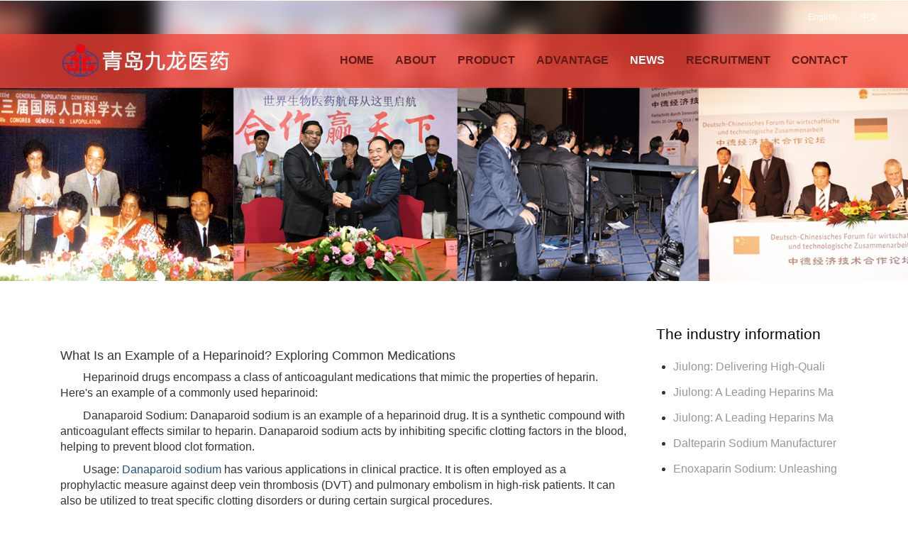

--- FILE ---
content_type: text/html
request_url: http://en.qjbchina.com/html/View_4076.html
body_size: 5180
content:
<!DOCTYPE html>
<html lang="en">
<head>
<title>What Is an Example of a Heparinoid? Exploring Common Medications_Jiulong Biopharmaceutical</title>
<meta name="viewport" content="width=device-width, initial-scale=1">
<meta http-equiv="Content-Type" content="text/html; charset=utf-8" />
<meta name="keywords" content="Heparin sodium API supplier,Heparins Manufacturer,Heparin sodium price,Heparinoid,Chondroitin Sulfate Sodium manufacturer,dalteparin api company,enoxaparin sodium api,heparin sodium api" />
<meta name="description" content="Qingdao Jiulong Pharmaceutical is a heparin manufacturer,Chondroitin Sulfate Sodium manufacturer and heparin sodium API supplier. Production of heparin sodium, enoxaparin sodium, heparinoid, dalteparin sodium,chondroitin sulfate and so on. Welcome to consult heparin sodium price!" />
<script type="application/x-javascript"> addEventListener("load", function() { setTimeout(hideURLbar, 0); }, false); function hideURLbar(){ window.scrollTo(0,1); } </script>
<!-- bootstrap-css -->
<link href="/css/bootstrap.css" rel="stylesheet" type="text/css" media="all" />
<!--// bootstrap-css -->
<!-- css -->
<link rel="stylesheet" href="/css/style.css" type="text/css" media="all" />
<link rel="stylesheet" type="text/css" href="/css/single.css"/>
<!--// css -->
<!-- font-awesome icons -->
<link href="/css/font-awesome.css" rel="stylesheet"> 
<!-- //font-awesome icons -->
<!-- font -->
<link href='http://fonts.googleapis.com/css?family=Pacifico' rel='stylesheet' type='text/css'>
<link href='http://fonts.googleapis.com/css?family=Roboto+Condensed:400,700italic,700,400italic,300italic,300' rel='stylesheet' type='text/css'>
<!-- //font -->
<script src="/js1/jquery-1.11.1.min.js"></script>
<script src="/js1/bootstrap.js"></script>
<script type="text/javascript" src="/js1/jquery-1.9.1.min.js"></script>
<script type="text/javascript">
     $(function(){
	     $(".navbar-nav li").eq(4).addClass("final");
		 $(".navbar-nav li").click(function(){
		    $(".navbar-nav li").removeClass("final");
			$(this).addClass("final");
		 });
		 });
</script>
<script type="text/javascript">
     $(function(){
	     $(".mini-list a").eq(4).addClass("mini");
		 $(".mini-list a").click(function(){
		    $(".mini-list a").removeClass("mini");
			$(this).addClass("mini");
		 });
		 });
</script>
<script type="text/javascript">
	jQuery(document).ready(function($) {
		$(".scroll").click(function(event){		
			event.preventDefault();
			$('html,body').animate({scrollTop:$(this.hash).offset().top},1000);
		});
	});
</script> 
<!-- Global site tag (gtag.js) - Google Analytics -->
<script async src="https://www.googletagmanager.com/gtag/js?id=UA-124894614-1"></script>
<script>
  window.dataLayer = window.dataLayer || [];
  function gtag(){dataLayer.push(arguments);}
  gtag('js', new Date());

  gtag('config', 'UA-124894614-1');
</script>
</head>
<body>
	<!-- banner -->
	<div class="banner">
		<div class="yuyanqiehuan">
		<div class="zhongwen"><a href="http://www.qjbchina.com/">中文</a></div>
		<div class="yingwen"><a href="/">English</a></div>
	</div>
<div class="header">
		
		
		
			<div class="container">
				<a href="/Index.html"><div class="header-left">
					<div class="w3layouts-logo">						
						<img src="/img/九龙小logo.png"/>
					</div>
				</div></a>
				<nav class="navbar navbar-default">
							<div class="navbar-header">
								<button type="button" class="navbar-toggle collapsed" data-toggle="collapse" 									
data-target="#bs-example-
navbar-collapse-1">
									<span class="sr-only">Toggle navigation</span>
									<span class="icon-bar"></span>
									<span class="icon-bar"></span>
									<span class="icon-bar"></span>
								</button>
							</div>
						<!-- Collect the nav links, forms, and other content for toggling -->
						<div class="collapse navbar-collapse" id="bs-example-navbar-collapse-1">
							<ul class="nav navbar-nav">
								<li><a href="/Index.html">HOME</a></li>
								<li><a href="/html/AboutJIULONG/CompanyProfile.html">ABOUT</a></li>
								<li><a href="/html/list_1694.html">PRODUCT</a></li>
								<li><a href="/html/list_1702.html">ADVANTAGE</a></li>
								<li><a href="/html/list_1703.html">NEWS</a></li>
								<li><a href="/html/list_1704.html">RECRUITMENT</a></li>
								<li><a href="/html/Contact.html">CONTACT</a></li>
							</ul>	
							<div class="clearfix"> </div>
						</div>	
					</nav>
				<div class="top-nav">
							
				</div>
				<div class="clearfix"> </div>
			</div>
		</div>

<script type="text/javascript">
		$(document).ready(function(){
			$(".navbar-toggle").click(function(){
				$(".navbar-collapse").slideToggle(500);
			});
		});
	</script>
<script>
var _hmt = _hmt || [];
(function() {
  var hm = document.createElement("script");
  hm.src = "https://hm.baidu.com/hm.js?489e43b676f4b3fdda569188b95407ad";
  var s = document.getElementsByTagName("script")[0]; 
  s.parentNode.insertBefore(hm, s);
})();
</script>
    </header>
		<div class="mini-head clearfix">
			<div class="mini-logo"><a href="/Index.html"><img src="/img/九龙小logo.png"></a></div>
			<div class="mini-menu">
				<span></span>
				<span></span>
				<span></span>
				<span></span>
			</div>
			<div class="mini-list">
				                                <a href="/Index.html">HOME</a>
								<a href="/html/AboutJIULONG/CompanyProfile.html">ABOUT</a>
								<a href="/html/list_1694.html">PRODUCT</a>
								<a href="/html/list_1702.html">ADVANTAGE</a>
								<a href="/html/list_1703.html">NEWS</a>
								<a href="/html/list_1704.html">RECRUITMENT</a>
								<a href="/html/Contact.html">CONTACT</a>
			</div>
		</div>
		<script type="text/javascript">
    $(function(){
        $(".mini-menu").click(function(){
            $(this).next(".mini-list").slideToggle(500).siblings(".mini-list").slideUp(500);
           $(".agileinfo-top-heading").css("margin","-2em 0 0 0")
        })
    })
       </script>
		<div class="agileinfo-top-heading">
			<h2></h2>
		</div>
	</div>
	<!-- //banner -->
	<!-- Blog -->
		<div class="blog">
			<div class="container">
				<!-- single -->
				<div class="single">
						<div class="single-grid">
							<div class="col-md-8 w3ls-blog-left">
								<div class="w3-blog-left-grid">
									<!--<div class="w3ls-blog-leftl">
										<h4>6 <span>2016</span></h4>
										<a href="#"><i class="glyphicon glyphicon-tags" aria-hidden="true"></i>10</a>
									</div>-->
									
									
										
									<div class="qingmingyu"><img src=""/>
										
									<!--<div class="w3ls-blog-leftr">-->
										
										
										<!--<img src="/img/p1.jpg" alt=" " class="img-responsive" />-->
										<h4>What Is an Example of a Heparinoid? Exploring Common Medications</h4>
												<div id="MyContent"><p>　　Heparinoid drugs encompass a class of anticoagulant medications that mimic 
the properties of heparin. Here&#39;s an example of a commonly used heparinoid:</p><p>　　Danaparoid Sodium: Danaparoid sodium is an example of a heparinoid drug. It 
is a synthetic compound with anticoagulant effects similar to heparin. 
Danaparoid sodium acts by inhibiting specific clotting factors in the blood, 
helping to prevent blood clot formation.</p><p>　　Usage: <a href="/html/list_1704.html" target="_blank" title="danaparoid sodium">Danaparoid sodium</a> has various applications in clinical practice. It 
is often employed as a prophylactic measure against deep vein thrombosis (DVT) 
and pulmonary embolism in high-risk patients. It can also be utilized to treat 
specific clotting disorders or during certain surgical procedures.</p><p style="text-align: center"><a href="javascript:;" onclick="showimg('/UploadFiles/2023-10-16/16974224318818388.jpg');"><img src="/UploadFiles/2023-10-16/16974224318818388.jpg" alt="What Is an Example of a Heparinoid? Exploring Common Medications" onmousewheel="return bbimg(this)" onload="javascript:resizepic(this)" border="0"/></a></p><p>　　Administration and Monitoring: Danaparoid sodium is typically administered 
via injection or infusion, under the guidance of healthcare professionals. Close 
monitoring of clotting factors and regular dose adjustments may be necessary 
during treatment.</p><p>　　Individual Considerations: The usage of danaparoid sodium, like any 
medication, involves careful consideration of factors such as patient medical 
history, concomitant medications, and potential interactions. It is important to 
consult with healthcare providers for personalized advice.</p><p>　　It is essential to note that while danaparoid sodium is one example of a 
heparinoid drug, there are other heparinoid medications available with their own 
unique characteristics and indications. Consulting healthcare professionals is 
recommended to determine the most suitable heparinoid for a patient&#39;s specific 
needs.</p></div>

										
									</div>
									<div class="clearfix"> </div>
								
								</div>
							</div>
							<div class="col-md-4 w3-agile-blog-right">
								<div class="hangneixixun">
									
								
								<h3>The industry information</h3>
								<ul>
									 
    <li><a href="/html/View_4593.html">Jiulong:&nbsp;Delivering&nbsp;High-Quali</a></li>
 
    <li><a href="/html/View_4592.html">Jiulong:&nbsp;A&nbsp;Leading&nbsp;Heparins&nbsp;Ma</a></li>
 
    <li><a href="/html/View_4553.html">Jiulong:&nbsp;A&nbsp;Leading&nbsp;Heparins&nbsp;Ma</a></li>
 
    <li><a href="/html/View_4461.html">Dalteparin&nbsp;Sodium&nbsp;Manufacturer</a></li>
 
    <li><a href="/html/View_4424.html">Enoxaparin&nbsp;Sodium:&nbsp;Unleashing&nbsp;</a></li>

									
								</ul></div>
							</div>
							<div class="clearfix"> </div>
						</div>
				</div>
				<!-- //single -->
			</div>
		</div>
		<!-- // Blog -->
	<!-- footer -->
	<footer>
		<div class="agileits-w3layouts-footer-top">
			<div class="container">
				<div class="col-md-6 agileits-w3layouts-footer-top-left">
					<p><i class="fa fa-phone" aria-hidden="true"></i> 15610028297</p>
				</div>
				<div class="col-md-6 agileits-w3layouts-footer-top-left">
					<p><i class="fa fa-envelope" aria-hidden="true"></i> :<span>alex@kangyuan.com.cn</span></p>
				</div>
				<div class="clearfix"> </div>
			</div>
		</div>
		<div class="agileits-footer-bottom">
			<div class="container">
				<div class="agileits-footer-bottom-grids">
					
						

<div class="fushidaohang">
		


        <div class="foot2 clearfix">
            <div class="foot_but clearfix">
                <div class="fbut1 fr">
                    <p class="but_item3">
                        <a href="/Index.html">homepage</a><i></i>
                        <a href="/html/AboutJIULONG/CompanyProfile.html">About Us</a><i></i>
                        <a href="/html/list_1694.html">Product Introduction</a><i></i>
                        <a href="/html/list_1702.html">Company Advantages</a><i></i>
                        <a href="/html/list_1703.html">News</a><i></i>
                        <a href="/html/list_1704.html">Recruitment</a><i></i>
                        <a href="/html/Contact.html">Contact Us</a>
                    </p>
                    <p class="but_item1">Address: Qingdao producing soft container bags.for industrial park, Kowloon</p>
                    <p class="but_item1">The phone：15610028297&ensp;&ensp;&ensp;&ensp;</p>
                    <p class="but_item2">Copyright © 2015-2020 Qingdao Jiulong Biopharmaceutical Group Co., LTD All Rights Reserved.</p>
                </div>
            
            </div>	</div>

						</div>
					
					

          <div class="fushidaohang1">
		
	

						<h5>转发：</h5>
						<div class="agileinfo-social-grids">
							<ul>
								<li><a href="https://www.facebook.com/" target="_blank"><i class="fa fa-facebook"></i></a></li>
								<li><a href="https://twitter.com/" target="_blank"><i class="fa fa-twitter"></i></a></li>
								<li><a href="http://www.google.cn/" target="_blank"><i class="fa fa-rss"></i></a></li>
								<li><a href="https://www.linkedin.com/" target="_blank"><i class="fa fa-vk"></i></a></li>
							</ul>
						</div>
					</div>
					<div class="clearfix"> </div>
				</div>
			</div>
		</div>
		
		<!--<div class="copyright">
			<div class="container">
				<p>Copyright &copy; 2017.Company name All rights reserved.<a target="_blank" href="http://sc.chinaz.com/moban/">&#x7F51;&#x9875;&#x6A21;&#x677F;
</a></p>
			</div>
		</div>-->
	</footer>
	<!-- //footer -->
	<script src="/js1/SmoothScroll.min.js"></script>
<script type="text/javascript" src="/js1/move-top.js"></script>
<script type="text/javascript" src="/js1/easing.js"></script>
	<!-- here stars scrolling icon -->
	<script type="text/javascript">
		$(document).ready(function() {
			/*
				var defaults = {
				containerID: 'toTop', // fading element id
				containerHoverID: 'toTopHover', // fading element hover id
				scrollSpeed: 1200,
				easingType: 'linear' 
				};
			*/
								
			$().UItoTop({ easingType: 'easeOutQuart' });
								
			});
	</script>
<!-- //here ends scrolling icon -->
</body>	
</html>

--- FILE ---
content_type: text/css
request_url: http://en.qjbchina.com/css/style.css
body_size: 16599
content:
body a {
  transition: 0.5s all;
  -webkit-transition: 0.5s all;
  -o-transition: 0.5s all;
  -moz-transition: 0.5s all;
  -ms-transition: 0.5s all;
}
html, body{
    font-size: 100%;
	font-family: '微软雅黑', sans-serif;

}
body{
	background:#FFFFFF;
}
.dituqiehuan{padding: 4px 0;}
/*-- banner --*/
.banner{
	background: url(../img/banner1.jpg) no-repeat 0px 0px;
    background-size:  cover;
    padding: 3em 0 2em;
  /*  padding-bottom: 0em;*/

}
.agileinfo-social-grids{position: relative;}
.fa-feed:before, .fa-rss:before {
    content: ""!important;
}
.fa-vk:before {
    content: ""!important;
}
.fa-vk {
    width: 30px;
    height: 30px;
    background: url(../img/icon5.png)no-repeat center!important;
    background-size: 86%!important;
    position: absolute;
    top: 0px;
    left: 129px;
}
.fa-rss {
    width: 30px;
    height: 30px;
    background: url(../img/icon4.png)no-repeat center!important;
    background-size: 86%!important;
    position: absolute;
    top: 0px;
}
/* .yuyanqiehuan{width: 1140px;  margin: 0 auto; } */
.zhongwen{width: 50px; height: 20px; float: right; margin-right: 30px; margin-top: -34px; font-size: 12px; text-align: center;color: #FFFFFF; line-height: 20px;}
.yingwen{width: 50px; height: 20px; float: right; margin-right: 96px; margin-top: -34px; font-size: 12px; text-align: center;color: #FFFFFF;line-height: 20px;}

.fa-facebook-f:before, .fa-facebook:before{content: "";}
.mini-head{background: rgba(244, 67, 54, 0.77);}
.mini-logo{width: 100%;}
.mini-logo img{width: 50%;}
.mini-menu {
    position: absolute;
    right: 5px;
    top: 85px;
    width: 55px;
    height: 55px;
    padding: 10px 0 0 10px;
    box-sizing: border-box;
    cursor: pointer;
    z-index: 999;
}
.mini-menu span {
    display: block;
    width: 25px;
    height: 2px;
    background: #fff;
    margin-top: 4px;
}
.mini-list {
    width: 100%;
    text-align: center;
    background: #D7575D;
    display: none;
}
.mini-list a {
    display: block;
    color: #5E1919;
    font-size: 16px;
    padding: 6px 0;
}
a.mini {
    color: #fff !important;
}
.mini-list a{text-decoration: none;}
.mini-list a:hover{border: none;}
@media(max-width: 768px){
  .banner{padding: 3em 0 0;}
  .header-left{margin-top: 0;}
  .header{display: none;}
  .xinwe1 h4 a{word-break:break-word;}
  .yuyanqiehuan{width: 100%;}
  .qingmingyu{width: 100%!important;}
}
@media(min-width: 769px){
  .mini-head{display: none;}
}
@media(max-width: 700px){
  .mini-menu{top:48px;}
}
@media (max-width: 736px){
.w3-agile-post-img {background-size: 100%!important;}
}
@media(max-width: 350px){
  .anniu>h4>span{display: none;}
}
/*-- header-left --*/
.header {
        background: rgba(244, 67, 54, 0.77);
 height: 76px;   
}
.header-left{
	float: left;
	    margin-top: 3px;
      position: relative;z-index: 999;
}
.logo{width: 50px; height: 50px;  background: darkblue; }

.w3layouts-logo h1 {
    margin: 0;
     position: relative;
    top: 10px;
}
.w3layouts-logo h1 a {
	color: #fff;
    font-size: .8em;
    text-transform: uppercase;
    text-decoration: none;
    font-weight: 600;
    font-family: 'Roboto Condensed', sans-serif;
}
.w3layouts-logo h1 a span{
	font-weight:100;
}
/*-- //header-left --*
/*-- top-nav --*/
.top-nav{
    margin: 1em 0 0 0;
    float: right;
}
.top-nav ul{
    padding: 0;
    margin: 0;
}
.top-nav ul li{
    display: inline-block;
    margin: 0 1em;
    float: left;
}
.top-nav ul li:nth-child(6){
	/*margin-right:0;*/
}
ul.nav.navbar-nav {
    float: right;
    font-weight: 600;
 
}
.navbar-default{
    background: none;
    border: none;
    margin: 0;
}
.navbar {
       min-height: 0;
    position: relative;
    top: 12px;
}
.navbar-default .navbar-nav > .open > a, .navbar-default .navbar-nav > .open > a:hover, .navbar-default .navbar-nav > .open > a:focus {
    background: none !important;
    box-shadow: 1px 0px 0px 0px rgba(72, 72, 72, 0);
}
.top-nav ul li a{
    color: #CCCCCC !important;
    font-size: 1em;
    margin: 0;
    text-decoration: none;
    padding: 0;
    font-weight: 500;
    font-family: "微软雅黑";
    /*letter-spacing: 1px;*/
}
.top-nav ul li a:hover{
    color:  #F44336 !important;
}
.top-nav ul li a.active{
    color:  #F44336 !important;
}
ul.dropdown-menu {
	background: rgba(0, 0, 0, 0.53);
    box-shadow: 0 0 0;
    border: none;
    margin: 0;
    top: 3em;
    left: 0;
    min-width: 90px;
}
.dropdown-menu > li > a {
    display: block;
    padding: 0px 0px !important;
    clear: both;
    margin: .2em 0 !important;
    font-weight: normal;
    line-height: 1.42857143;
    color: #FFF !important;
    border: none !important;
}
.dropdown-menu > li > a:hover, .dropdown-menu > li > a:focus {
    background: none;
}
.dropdown-submenu {
    position: relative;
}

.dropdown-submenu>.dropdown-menu {
    top: 0;
    left: 103%;
    margin-top: -6px;
    margin-left: -1px;
    -webkit-border-radius: 0 6px 6px 6px;
    -moz-border-radius: 0 6px 6px;
    border-radius: 0 6px 6px 6px;
}

.dropdown-submenu:hover>.dropdown-menu {
    display: block;
}

.dropdown-submenu>a:after {
    display: block;
    content: " ";
    float: right;
    width: 0;
    height: 0;
    border-color: transparent;
    border-width: 5px 0 5px 5px;
    margin-top: 5px;
    margin-right: -10px;
}

.dropdown-submenu:hover>a:after {
    border-left-color: #fff;
}



.lianxifangshi{width: 260px; height: 250px;  float: left;}
.lianxifangshi1{width: 280px; height: 40px;  float: left; margin-top: 10px;}
.lianxifangshi1>h4{font-size: 20px; line-height: 36px;display: block;  margin-top: -10px;}
.ditu{width: 100%; height: 350px; background: lightcoral;}

.hangneixixun{width: 260px; min-height: 300px; float: right; margin-right: 10px;}

.shouyetubiao{width: 30px; height: 30px; background:url(../img/认证.png); background-size: contain; float: left; margin-left: 30px; margin-top: -5px;}
.shouyetubiao1{width: 30px; height: 30px; background:url(../img/产品.png); background-size: contain; float: left; margin-left: 30px; margin-top: -5px;}
.shouyetubiao2{width: 30px; height: 30px; background: url("../img/货车.png"); background-size: contain; float: left; margin-left: 30px; margin-top: -5px;}



.dropdown-submenu.pull-left {
    float: none;
}

.dropdown-submenu.pull-left>.dropdown-menu {
    left: -100%;
    margin-left: 10px;
    -webkit-border-radius: 6px 0 6px 6px;
    -moz-border-radius: 6px 0 6px 6px;
    border-radius: 6px 0 6px 6px;
}
/*-- //top-nav --*/
.w3layouts-banner-slider {
    margin: 8em 0;
}
.agileits-banner-info {
	text-align:center;
	margin-top: 140px;
}
.agileits-banner-info h3{
   /* color: #F44336;*/
  color: #F44336;
    font-family: "微软雅黑";
    font-size: 7em;
    margin: 0;
}
.agileits-banner-info h3 span{
    display: block;
  font-size: 14px !important;
    margin: 2.1em 0 1em 0;
    font-family:  "微软雅黑";
    text-transform: uppercase;
   /* letter-spacing: 12px;*/
    font-weight: 600;
    padding-bottom: 20px;
}
.w3-button{
    margin: 1em 0 1em 0;
    
}
.w3-button a{
	color: #FFFFFF;
    font-size: 1em;
    text-decoration: none;
    padding: .5em 2em;
    background: #F44336;
    text-align: center;
    border: solid 2px #F44336;
}
.w3-button a:hover{
	background:none;
	border: solid 2px #FFFFFF;
}

.l3-button{
   width: 100%;
    float: left; 
    margin-top: 10px;
}
.l3-button a{
	color: #FFFFFF;
    font-size: 1em;
    text-decoration: none;
    padding: .5em 2em;
    background: #F44336;
    text-align: center;
    border: solid 2px #F44336;
    display: block;
    width: 120px;margin: 0 auto;
}
.l3-button a:hover{
	background:none;
	 border: solid 2px #ccc;
	 color: #F44336;
}

/*--slider--*/
#slider2,
#slider3 {
  box-shadow: none;
  -moz-box-shadow: none;
  -webkit-box-shadow: none;
  margin: 0 auto;
}
.rslides_tabs li:first-child {
  margin-left: 0;
}
.rslides_tabs .rslides_here a {
  background: rgba(255,255,255,.1);
  color: #fff;
  font-weight: bold;
}
.events {
  list-style: none;
}
.callbacks_container {
  position: relative;
  float: left;
  width: 100%;
}



.jianjie{width: 300px; height: 60px;}
.jianjie>h3{line-height: 40px; font-weight: 500;}

.rongyu{width: 100%; min-height: 300px; }
.rongyu1{width: 1140px; min-height: 250px; margin: 20px auto;}
.rongyu2{width: 98%; min-height: 60px;  font-size: 24px; line-height: 60px; float: left; margin-left: 2%; border-bottom: 1px solid #C0C0C0;}
.rongyu4{width: 80%; min-height: 200px;   float: left; margin-left: 10%; margin-top: 10px;}
.rongyu4>p{color: #666666; line-height: 30px}

@media(max-width: 350px){
  .w3layouts-banner-slider{margin: 1em 0!important;}
}


.callbacks {
  position: relative;
  list-style: none;
  overflow: hidden;
  width: 100%;
  padding: 0;
  margin: 0;
}
.callbacks li {
  position: absolute;
  width: 100%;
}
.callbacks img {
  position: relative;
  z-index: 1;
  height: auto;
  border: 0;
}
.callbacks .caption {
	display: block;
	position: absolute;
	z-index: 2;
	font-size: 20px;
	text-shadow: none;
	color: #fff;
	left: 0;
	right: 0;
	padding: 10px 20px;
	margin: 0;
	max-width: none;
	top: 10%;
	text-align: center;
}
.callbacks_nav {
    position: absolute;
    -webkit-tap-highlight-color: rgba(0,0,0,0);
    bottom: -50%;
    left: 0;
    opacity: 0.6;
    z-index: 3;
    text-indent: -9999px;
    overflow: hidden;
    text-decoration: none;
    width: 40px;
    height: 40px;
    background: transparent url("../images/arrows.png") no-repeat left top;
}
 .callbacks_nav:hover{
  	opacity: 0.3;
  }
.callbacks_nav.next {
  left: auto;
    background-position: right top;
  left: 95.5%;
 }
 .callbacks_nav.prev {
	right: auto;
	background-position:left top;
	left: 91%;
}
#slider3-pager a {
  display: inline-block;
}
#slider3-pager span{
  float: left;
}
#slider3-pager span{
	width:100px;
	height:15px;
	background:#fff;
	display:inline-block;
	border-radius:30em;
	opacity:0.6;
}
#slider3-pager .rslides_here a {
  background: #FFF;
  border-radius:30em;
  opacity:1;
}
#slider3-pager a {
  padding: 0;
}
#slider3-pager li{
	display:inline-block;
}
.rslides {
  position: relative;
  list-style: none;
  overflow: hidden;
  width: 100%;
  padding: 0;
}
.rslides li {
  -webkit-backface-visibility: hidden;
  position: absolute;
  display:none;
  width: 100%;
  left: 0;
  top: 0;
}
.rslides li{
  position: relative;
  display: block;
  float: left;
}
.rslides img {
  height: auto;
  border: 0;
  }
.callbacks_tabs{
    list-style: none;
    position: absolute;
    top: 124%;
    left: 48%;
    padding: 0;
    margin: 0;
    display: block;
    z-index: 999;
}
.slider-top span{
	font-weight:600;
}
.callbacks_tabs li{
    display: inline-block;
    margin: 0;
}
/*----*/
.callbacks_tabs a{
 visibility: hidden;
}
.callbacks_tabs a:after {
    content: "\f111";
    font-size: 0;
   font-family: "微软雅黑";
    visibility: visible;
    display: block;
    height: 10px;
    width: 10px;
    display: inline-block;
    background: #ffffff;
    border: 2px solid #ffffff;
    border-radius: 50%;
    -webkit-border-radius: 50%;
    -o-border-radius: 50%;
    -moz-border-radius: 50%;
    -ms-border-radius: 50%;
}
.callbacks_here a:after{
    background: #f44336;
    border: 2px solid #f44336;
}
.chanpin{width: 33.3%; min-height: 230px; margin-top: 20px;}
.chanpin1{width: 350px; min-height: 230px; background: url(../img/p1.jpg);}
/*-- //slider --*/
/*-- banner-bottom --*/
.banner-bottom,.welcome,.services,.posts,.poste,.xinwe,.codes,.typography,.blog,.contact,.gallery,.different,.team_agile{
	padding:4em 0;
}
.bottom-icon{
	float:left;
	width:10%;
}
.bottom-icon i.fa.fa-cog,.bottom-icon i.fa.fa-thumbs-up,.bottom-icon i.fa.fa-user{
    color: #F44336;
    font-size: 1.5em;
}
.bottom-text{
	float:right;
	width:80%;
}
.bottom-text h4{
	color:#000000;
	font-size:1em;
	font-weight:600;
	margin:0;
}
.bottom-text p{
	color:#999999;
	font-size:.9em;
	margin:1em 0 0 0;
	line-height:1.8em;
}
/*-- //banner-bottom --*/

.xinwe{width: 100%; min-height: 300px; display: flex;flex-wrap: wrap;}
.xinwe1{width: 23%; min-height: 200px;  margin-left: 2%;} 
/* float: left; */
.xinwe1>h4{color: #333333;line-height: 30px; font-size: 18px;}
.xinwe1>p{color: #262626; line-height: 24px; font-size: 14px;word-wrap: break-word;}
.xinwe3{width: 80px; height: 2px; background: #f44336; float: left; margin-top: 10px;}
.xinwe1 a {
    text-decoration: none;
	color:#333;
}


/*-- team --*/
.team-grids{
	margin:4em 0 0 0;
}
.btm-right {
  overflow: hidden;
  position: relative;
  display: block;
}
.btm-right img{
	    width: 100%;
}
.btm-right .captn {
    color: #ffffff;
    background-color: #f44336;
    text-align: center;
    -o-transition: all 0.3s ease;
    -moz-transition: all 0.3s ease;
    -ms-transition: all 0.3s ease;
    -webkit-transition: all 0.3s ease;
    transition: all 0.3s ease;
    padding: 2em 0;
    border-bottom: 7px solid #212121;
}
.captn h4 {
    font-size: 1.5em;
    color: #fff;
    margin: 0;
}
.captn-icon{
    height: 45%;
    width: 18%;
    color: #ffffff;
    position: absolute;
    top:20%;
    left: 0;
    text-align: center;
	padding: 0.5em 0;
	transition: all 0.3s ease;
	    -o-transition: all 0.3s ease;
    -moz-transition: all 0.3s ease;
    -ms-transition: all 0.3s ease;
    -webkit-transition: all 0.3s ease;
}
.btm-right:hover .captn{
	background: #212121;
    transition: all 0.3s ease;
    -o-transition: all 0.3s ease;
    -moz-transition: all 0.3s ease;
    -ms-transition: all 0.3s ease;
    -webkit-transition: all 0.3s ease;
    border-bottom: 7px solid #f44336;
}
.captn-icon ul{
	padding:0 0 0 .5em;
}
.captn-icon ul li {
    display: block;
    border-bottom: 1px solid rgba(249, 247, 247, 0);
}
.captn-icon ul li:nth-child(2){
	margin:.3em 0;
}
.captn-icon ul li a {
    width: 50px;
    height: 50px;
    display: block;
    color: #FFFFFF;
    padding: .9em 0 0 0;
}
.captn-icon ul li a.fb {
	background: #3b5998;
    border: solid 2px #3b5998;
}
.captn-icon ul li a.twit {
    background:#00aced;
    border: solid 2px #00aced;
}
.captn-icon ul li a.goog {
    background:#dd4d3a;
	border: solid 2px #dd4d3a;
}
.captn-icon ul li a.fb:hover {
    background:none;
	border: solid 2px #FFFFFF;
	-webkit-transition: all 450ms ease-out 0s;
    -moz-transition: all 450ms ease-out 0s;
    -o-transition: all 450ms ease-out 0s;
    transition: all 450ms ease-out 0s;
}
.captn-icon ul li a.twit:hover {
    background:none;
	border: solid 2px #FFFFFF;
	-webkit-transition: all 450ms ease-out 0s;
    -moz-transition: all 450ms ease-out 0s;
    -o-transition: all 450ms ease-out 0s;
    transition: all 450ms ease-out 0s;
}
.captn-icon ul li a.goog:hover {
    background:none;
	border: solid 2px #FFFFFF;
	-webkit-transition: all 450ms ease-out 0s;
    -moz-transition: all 450ms ease-out 0s;
    -o-transition: all 450ms ease-out 0s;
    transition: all 450ms ease-out 0s;
}
/*-- //team --*/
/*-- welcome --*/
.welcome{
    background: #f3f3f3;
    box-shadow: 0 -1px 1px rgba(0,0,0,.12),0 1px 2px rgba(0,0,0,.24);
}
.welcome-grids {
    position: relative;
}
.w3ls-welcome-left-img{
    background: url(../img/10.jpg) no-repeat 0px 0px;
    background-size: cover;
    min-height: 450px;
    box-shadow: 0 -1px 3px rgba(0,0,0,.12),0 1px 2px rgba(0,0,0,.24);
}
.w3ls-welcome-right {
    position: absolute;
    right: 10%;
    top: 14%;
}
.w3ls-welcome-right-info{
	padding:2em;
/*	width: 680px;*/
	min-height: 300px;
	background:#FFFFFF;
	box-shadow: 0 -1px 3px rgba(0,0,0,.12),0 1px 2px rgba(0,0,0,.24);
}

.anniu{  float: right; margin-right: 40px; margin-top: -10px;}
.anniu>h4{color:#666666; text-align: center;font-size: 16px; display: block; font-family:  "微软雅黑"; }
.anniu>h4:hover{color:#f44336; }

.w3ls-welcome-right-info h2,.w3-agileits-heading h3{
    color: #000000;
    font-size: 2em;
    margin: 0;
    font-weight: 100;
    font-family:  "微软雅黑";
    letter-spacing: 1px;
}
.w3ls-welcome-right-info h2 span,.w3-agileits-heading h3 span{
    color: #F44336;
    font-size: 1em;
}
.w3ls-welcome-right-info p{	
    color: #999999;
    font-size: .9em;
    line-height: 1.8em;
    margin: 2em 0 0 0;
}
.w3ls-welcome-right-info p span{
	display:block;
	margin:1em 0 0 0;
}
.agileinfo-red{
	float: left;
    width: 25%;
    height: 5px;
    background: #9C27B0;
}
.agileinfo-green{
    background: #8BC34A;	
}
.agileinfo-blue{
    background: #03A9F4;	
}
.agileinfo-yellow{
    background: #FFC107;	
}
.fangkuai{width: 150px; height: 150px; background:#F44336;  position:relative; float: left; margin-left: 950px; margin-top: -460px; }
.fangkuai1{width: 140px; height: 140px; border: 1px solid #FFFFFF; float: left;margin-left: 5px; margin-top: 5px;}
.fangkuai1>h3{color: #F3F3F3; text-align: center; margin-top: 50px;}
/*-- //welcome --*/
/*-- services --*/
.w3-agileits-heading{
	text-align:center;
}
.wthree-services-grids {
    margin: 4em 0 0 0;
}
.w3-agileits-services-grid:nth-child(1), .w3-agileits-services-grid:nth-child(2), .w3-agileits-services-grid:nth-child(3) {
    border-bottom: 1px ridge #ececec;
}
.w3-agileits-services-grid{
	text-align: center;
    padding: 3em;
}
.w3-agileits-services-grid i.fa.fa-cogs,.w3-agileits-services-grid i.fa.fa-comments,.w3-agileits-services-grid i.fa.fa-heart,.w3-agileits-services-grid i.fa.fa-plane,.w3-agileits-services-grid i.fa.fa-paper-plane,.w3-agileits-services-grid i.fa.fa-road{
	color: #f44336;
    font-size: 2em;
}
.w3-agileits-services-grid h4{
    color: #000000;
    font-size: 1em;
    font-weight: 600;
    margin: 1em 0;
}
.w3-agileits-services-grid p{
    color: #999999;
    font-size: .9em;
    margin: 0;
    line-height: 1.8em;
}
.agile-services1, .agile-services2 {
    border-left: 1px ridge #ececec;
    border-right: 1px ridge #ececec;
}
/*-- //services --*/
/*-- posts --*/
.posts{
    background: #f3f3f3;
    box-shadow: 0 -1px 1px rgba(0,0,0,.12),0 1px 2px rgba(0,0,0,.24);
}
.posts-grids{
	margin:4em 0 0 0;
}
.w3-agile-post-img a{
    background-size: cover;
    min-height: 230px;
    display: block;
	text-decoration:none;
}
.w3-agile-post-img1 a{
	background: url(../img/硫酸软骨素钠.jpg) no-repeat 0px 0px;
    background-size: cover;
}
.w3-agile-post-img2 a{
	background: url(../img/依诺肝素钠.jpg) no-repeat 0px 0px;
    background-size: cover;
}

.w3-agile-post-img3 a {
    background: url("../images/硫酸软骨素钠.jpg") 0px 0px / cover no-repeat;

}
.w3-agile-post-img4 a{
    background: url(../img/达肝素钠.jpg) no-repeat 0px 0px;
    background-size: cover;
}
.w3-agile-post-img a ul{
    margin: 0;
    background: #F44336;
    padding: 1em;
    width: 20%;
    text-align: center;
}
.w3-agile-post-img a ul li{
	display:block;
	color: #FFFFFF;
    font-size: 1em;
    text-decoration: none;
}
.w3-agile-post-img a ul li:nth-child(2){
    font-size: 1.5em;
    font-weight: 600;
}





.youshitupian{
     width: 100%; min-height: 300px;  margin: 20px auto;} 
.youshitupian1{width: 32%;min-width: 230px; float: left;  }
.youshitupian2{width: 32%;min-width: 230px;  float: left; margin-left: 2%;}
.youshitupian3{width: 32%;min-width: 250px;   float: left;margin-left: 2%;}
.youshitupian4{width: 100%;   height: 200px; background: url(../img/团队.jpg) no-repeat 0px 0px;
 background-size: cover;  display: block;
    text-decoration:none;}
.youshitupian5{width: 100%;   height: 200px; background: url(../img/设备.jpg) no-repeat 0px 0px;
 background-size: cover;  display: block;
    text-decoration:none;}
.youshitupian6{width: 100%;   height: 200px; background: url(../img/品控.jpg) no-repeat 0px 0px;
 background-size: cover;  display: block;
    text-decoration:none;}


.youshitupian h4{
    margin: 1em 0;
    font-size: 22px
}
.youshitupian h4 a{
    color: #000000;
    font-size: 1em;
    font-weight: 600;
    text-decoration:none;
}   
.youshitupian h4 a:hover{
    color:#F44336;
}
.youshitupian p{
    color: #999999;
    font-size: .9em;
    display: block;margin-bottom: 20px;
    line-height: 2.0em;
}
.w3-agile-post-info h4{
	margin: 1em 0;
}
.w3-agile-post-info h4 a{
    color: #000000;
    font-size: 1em;
    font-weight: 600;
	text-decoration:none;
  word-break:break-word;
}	
.w3-agile-post-info h4 a:hover{
	color:#F44336;
}
.w3-agile-post-info p{
    color: #999999;
    font-size: .9em;
    display: block;margin-bottom: 20px;
    line-height: 2.0em;
    word-break: break-word;
}
/*-- //posts --*/
.ey{height: 330px;  background: url(../img/更多.jpg) ;  width: 350px; float: left; margin-left: 780px; margin-top: -360px; background-size: contain;}

.gdcp{text-align: center; font-size: 20px; display: block; margin-top: 150px; color:#F44336; }

.dibudaohang{width:800px; height: 30px; float: left;}
.dibudaohang>p{ color: #ccc;font-size: 14px;}

/*-- footer --*/
footer{
	background:#212121;
}
.agileits-w3layouts-footer-top{
    padding: 1em 0;
    border-bottom: 1px solid #2f2f2f;
}
.agileits-w3layouts-footer-top-left p{
	color:#FFFFFF;
	font-size:.9em;
	margin:0;
}
.agileits-w3layouts-footer-top-left:nth-child(2){
	text-align:right;
}
.agileits-w3layouts-footer-top-left p a{
	color:#F44336;
	text-decoration:none;
}
.agileits-w3layouts-footer-top-left p a:hover{
	color:#FFFFFF;
}
.agileits-footer-bottom{
    padding: 2em 0;
}
.footer-bottom-left h5,.footer-bottom-right h5{
	color:#FFFFFF;
	font-size:1em;
	font-weight:600;
	margin:0 0 1em 0;
	letter-spacing:1px;
	text-transform:uppercase;
}
.footer-img{
	float:left;
	width:30%;
}
.footer-img img{
	width:100%;
}
.footer-img-info{
    float: right;
    width: 67%;
}
.footer-img-info p,.footer-bottom-right p{
    color: #999999;
    font-size: .9em;
    margin: 0;
    line-height: 1.8em;
}
.footer-bottom-right input[type="text"] {
    display: inline-block;
    background: #FFFFFF;
    border: none;
    width: 100%;
    margin: 1em 0 0 0;
    outline: none;
    padding: .5em;
    font-size: .9em;
    color: #999999;
}
.fushidaohang{width: 70%;min-width: 300px; float: left; color:#cccccc;}
.but_item3>a{color: #fefefe;text-decoration:none;    display: inline-block;
    margin-right: 11px;}
.fushidaohang1{width: 20%; min-width: 300px; float: right; color: #cccccc;}

.footer-bottom-right input[type="submit"] {
    outline: none;
    color: #FFFFFF;
    padding: .4em 1em;
    font-size: .9em;
    margin: 1em 0 0 0;
    -webkit-appearance: none;
    background: #F44336;
    border: 2px solid #F44336;
    -webkit-transition: 0.5s all;
    -moz-transition: 0.5s all;
    -o-transition: 0.5s all;
    -ms-transition: 0.5s all;
    transition: 0.5s all;
}
.footer-bottom-right input[type="submit"]:hover{
	background: none;;
}
.agileinfo-social-grids ul {
    padding: 0;
    margin: 0;
    float: left;
}
.agileinfo-social-grids ul li {
    display: inline-block;
    margin: 0 .5em 0 0;
}
.agileinfo-social-grids ul li a {
    color: #FFFFFF;
    text-align: center;
}
.agileinfo-social-grids ul li a i.fa.fa-facebook, .agileinfo-social-grids ul li a i.fa.fa-twitter, .agileinfo-social-grids ul li a i.fa.fa-rss, .agileinfo-social-grids ul li a i.fa.fa-vk {
    height: 30px;
    width: 30px;
    border: solid 2px #FFFFFF;
    line-height: 29px;
    background: none;
    color: #FFFFFF;
    transition: 0.5s all;
    -webkit-transition: 0.5s all;
    -moz-transition: 0.5s all;
    -o-transition: 0.5s all;
    -ms-transition: 0.5s all;
}
.agileinfo-social-grids ul li a i.fa.fa-facebook:hover {
	border: solid 2px #3b5998;
	background:#3b5998;
    color: #FFFFFF;
}
.agileinfo-social-grids ul li a i.fa.fa-twitter:hover{
	border: solid 2px #55acee;
	background:#55acee;
	color: #FFFFFF;
}
.agileinfo-social-grids ul li a i.fa.fa-rss:hover{
	border: solid 2px #f26522;
	background:#f26522;
	color: #FFFFFF;
}
.agileinfo-social-grids ul li a i.fa.fa-vk:hover{
	border: solid 2px #45668e;
	background:#45668e;
	color: #FFFFFF;
}
.copyright{
    padding: 1em 0;
    border-top: 1px solid #2f2f2f;	
}
.copyright p{
	color: #999999;
    font-size: .9em;
    margin: 0;
    line-height: 1.8em;
	text-align:center;
}
.copyright p a{
	color:#999999;
	text-decoration:none;
}
.copyright p a:hover{
	color:#FFFFFF;
}
/*-- //footer --*/
/*-- icons --*/
.codes a {
    color: #999;
}
.icon-box {
    padding: 8px 15px;
    background: rgba(149, 149, 149, 0.18);
    margin: 1em 0 1em 0;
    border: 5px solid #ffffff;
    text-align: left;
    -moz-box-sizing: border-box;
    -webkit-box-sizing: border-box;
    box-sizing: border-box;
    font-size: 1em;
    transition: 0.5s all;
    -webkit-transition: 0.5s all;
    -o-transition: 0.5s all;
    -ms-transition: 0.5s all;
    -moz-transition: 0.5s all;
    cursor: pointer;
} 
.icon-box:hover {
	background: #f44336;
    transition: 0.5s all;
    -webkit-transition: 0.5s all;
    -o-transition: 0.5s all;
    -ms-transition: 0.5s all;
    -moz-transition: 0.5s all;
}
.icon-box:hover i.fa {
	color:#fff !important;
}
.icon-box:hover a.agile-icon {
	color:#fff !important;
}
.codes .bs-glyphicons li {
    float: left;
    width: 12.5%;
    height: 115px;
    padding: 10px; 
    line-height: 1.4;
    text-align: center;  
    font-size: 12px;
    list-style-type: none;	
}
.codes .bs-glyphicons .glyphicon {
    margin-top: 5px;
    margin-bottom: 10px;
    font-size: 24px;
}
.codes .glyphicon {
    position: relative;
    top: 1px;
    display: inline-block;
    font-family: "微软雅黑";
    font-style: normal;
    font-weight: 400;
    line-height: 1;
    -webkit-font-smoothing: antialiased;
    -moz-osx-font-smoothing: grayscale;
	color: #777;
} 
.codes .bs-glyphicons .glyphicon-class {
    display: block;
    text-align: center;
    word-wrap: break-word;
}
h3.icon-subheading {
    font-size: 2em;
    color: #f44336 !important;
    margin: 30px 0 15px;
}
h3.agileits-icons-title {
	text-align: center;
    font-size: 2em;
    color: #2f2f2f;
    margin: 0;
    font-family: 'Pacifico', cursive;
    letter-spacing: 1px;
}
.icons a {
    color: #999;
}
.icon-box i {
    margin-right: 10px !important;
    font-size: 20px !important;
    color: #282a2b !important;
}
.icons .bs-glyphicons li {
    float: left;
    width: 18%;
    height: 115px;
    padding: 10px;
    line-height: 1.4;
    text-align: center;
    font-size: 12px;
    list-style-type: none;
    background:rgba(149, 149, 149, 0.18);
    margin: 1%;
}
.icons .bs-glyphicons .glyphicon {
    margin-top: 5px;
    margin-bottom: 10px;
    font-size: 24px;
	color: #282a2b;
}
.icons .glyphicon {
    position: relative;
    top: 1px;
    display: inline-block;
   font-family: "微软雅黑";
    font-style: normal;
    font-weight: 400;
    line-height: 1;
    -webkit-font-smoothing: antialiased;
    -moz-osx-font-smoothing: grayscale;
	color: #777;
} 
.icons .bs-glyphicons .glyphicon-class {
    display: block;
    text-align: center;
    word-wrap: break-word;
}
ul.bs-glyphicons-list {
    padding: 0;
    margin: 0;
}
/*-- //icons --*/
/*-- typography --*/
h3.hdg {
    font-size: 2.5em;
	color:#000 !important;
}
.show-grid [class^=col-] {
    background: #fff;
  text-align: center;
  margin-bottom: 10px;
  line-height: 2em;
  border: 10px solid #f0f0f0;
}
.show-grid [class*="col-"]:hover {
  background: #e0e0e0;
}
.grid_3{
	margin-bottom:2em;
}
.xs h3, h3.m_1{
	color:#000;
	font-size:1.7em;
	font-weight:300;
	margin-bottom: 1em;
}
.grid_3 p{
  color: #555;
  font-size: 0.85em;
  margin-bottom: 1em;
  font-weight: 300;
}
.grid_4{
	background:none;
}
.label {
  font-weight: 300 !important;
  border-radius:4px;
}  
.grid_5{
	background:none;
	padding:2em 0;
}
.grid_5 h3, .grid_5 h2, .grid_5 h1, .grid_5 h4, .grid_5 h5, h3.hdg {
	margin-bottom:1em;
	color: #333;
}
.table > thead > tr > th, .table > tbody > tr > th, .table > tfoot > tr > th, .table > thead > tr > td, .table > tbody > tr > td, .table > tfoot > tr > td {
  border-top: none !important;
}
.tab-content > .active {
  display: block;
  visibility: visible;
}
.pagination > .active > a, .pagination > .active > span, .pagination > .active > a:hover, .pagination > .active > span:hover, .pagination > .active > a:focus, .pagination > .active > span:focus {
  z-index: 0;
}
.badge-primary {
  background-color: #03a9f4;
}
.badge-success {
  background-color: #8bc34a;
}
.badge-warning {
  background-color: #ffc107;
}
.badge-danger {
  background-color: #e51c23;
}
.grid_3 p{
  line-height: 2em;
  color: #888;
  font-size: 0.9em;
  margin-bottom: 1em;
  font-weight: 300;
}
.bs-docs-example {
  margin: 1em 0;
}
section#tables  p {
 margin-top: 1em;
}
.tab-container .tab-content {
  border-radius: 0 2px 2px 2px;
  border: 1px solid #e0e0e0;
  padding: 16px;
  background-color: #ffffff;
}
.table td, .table>tbody>tr>td, .table>tbody>tr>th, .table>tfoot>tr>td, .table>tfoot>tr>th, .table>thead>tr>td, .table>thead>tr>th {
  padding: 15px!important;
}
.table > thead > tr > th, .table > tbody > tr > th, .table > tfoot > tr > th, .table > thead > tr > td, .table > tbody > tr > td, .table > tfoot > tr > td {
  font-size: 0.9em;
  color: #555;
  border-top: none !important;
}
.anniu>h4:hover{color: #f44336!important;}
.tab-content > .active {
  display: block;
  visibility: visible;
}
.label {
  font-weight: 300 !important;
}
.label {
  padding: 4px 6px;
  border: none;
  text-shadow: none;
}
.nav-tabs {
  margin-bottom: 1em;
}
.alert {
  font-size: 0.85em;
}
h1.t-button,h2.t-button,h3.t-button,h4.t-button,h5.t-button {
	line-height:1.8em;
  margin-top:0.5em;
  margin-bottom: 0.5em;
}
li.list-group-item1 {
  line-height: 2.5em;
}
.input-group {
  margin-bottom: 20px;
  }
.in-gp-tl{
	padding:0;
}
.in-gp-tb{
	padding-right:0;
}
.list-group {
  margin-bottom: 48px;
}
ol {
  margin-bottom: 44px;
}
h2.typoh2{
    margin: 0 0 10px;
}
@media (max-width:768px){
.grid_5 {
	padding: 0 0 1em;
}
.grid_3 {
	margin-bottom: 0em;
}
}
@media (max-width:640px){
	h1, .h1, h2, .h2, h3, .h3 {
		margin-top: 0px;
		margin-bottom: 0px;
	}
	.grid_5 h3, .grid_5 h2, .grid_5 h1, .grid_5 h4, .grid_5 h5, h3.hdg, h3.bars {
		margin-bottom: .5em;
	}
	.progress {
		height: 10px;
		margin-bottom: 10px;
	}
	ol.breadcrumb li,.grid_3 p,ul.list-group li,li.list-group-item1 {
		font-size: 14px;
	}
	.breadcrumb {
		margin-bottom: 10px;
	}
	.well {
		font-size: 14px;
		margin-bottom: 10px;
	}
	h2.typoh2 {
		font-size: 1.5em;
	}
}
@media (max-width:480px){
	.table h1 {
		font-size: 26px;
	}
	.table h2 {
		font-size: 23px;
	}
	.table h3 {
		font-size: 20px;
	}
	.label {
		font-size: 53%;
	}
	.alert,p {
		font-size: 14px;
	}
	.pagination {
		margin: 20px 0 0px;
	}
}
@media (max-width: 320px){
	.grid_4 {
		margin-top: 18px;
	}
	.alert, p,ol.breadcrumb li, .grid_3 p,.well, ul.list-group li, li.list-group-item1,a.list-group-item {
		font-size: 13px;
	}
	.alert {
		padding: 10px;
		margin-bottom: 10px;
	}
	ul.pagination li a {
		font-size: 14px;
		padding: 5px 11px !important;
	}
	.list-group {
		margin-bottom: 10px;
	}
	.well {
		padding: 10px;
	}
	.table > thead > tr > th, .table > tbody > tr > th, .table > tfoot > tr > th, .table > thead > tr > td, .table > tbody > tr > td, .table > tfoot > tr > td {
		font-size: 0.81em;
	}
	.table td, .table>tbody>tr>td, .table>tbody>tr>th, .table>tfoot>tr>td, .table>tfoot>tr>th, .table>thead>tr>td, .table>thead>tr>th {
		padding: 12px!important;
	}
	.codes .row {
		margin: 0;
	}
}
/*-- //typography --*/
/*-- blog --*/
.w3ls-blog-leftl{
    float: left;
    width: 18%;
    background: #f44336;
    padding: 1em;
    border-top: 4px solid #000000;
}
.w3ls-blog-leftl h4{
	text-align:center;
	font-size:1.4em;
	color:#fff;
	margin:0;
	border-bottom: 1px dotted #fff;
}
.w3ls-blog-leftl h4 span{
	display:block;
	color:#000;
	line-height: 2em;
}
.w3ls-blog-leftl a{
	font-size: 1.5em;
    color: #fff;
    text-decoration: none;
    text-align: center;
    display: inherit;
    margin: 1em 0 0;
}
.w3ls-blog-leftl a i {
    left: -13px;
}
.more a{
    font-size: .9em;
    color: #fff;
    text-decoration: none;
    padding: .5em 1em;
    background: #f44336;
    border: solid 2px #f44336;
    float: left; margin-top: 20px;
}
.more a:hover{
	background: none;
	color: #000000;
	border: solid 2px #000000;
}
.w3ls-blog-leftl a:hover{
	color:#000;
}
.page-blog {
    margin: 60px 0 0 145px;
}
.pagination > li > a, .pagination > li > span {
    color: #999999;
}
.pagination>li>a:focus, .pagination>li>a:hover, .pagination>li>span:focus, .pagination>li>span:hover {
    z-index: 2;
    color: #ffffff;
    background-color: #f44336;
    border-color: #999999;
}
.w3ls-blog-leftr p{
    font-size: .9em;
    color: #999;
    margin: 1em 0 0;
    line-height: 1.8em;
}
.qingmingyu{width: 800px; ;}
.qingmingyu>h3{min-height: 30px; border-bottom: 1px solid #CCCCCC;}

.tongguan{width: 950px; background: hotpink;}
.tongguan1{width: 350px; background: darkblue; float: left;}
.tongguan2{width: 500px;   float: right; margin-right: 20px;}
.tongguan2>p{font-size: 18px; line-height: 30px;display: block; margin-top: 80px;}




.w3ls-blog-leftr ul{
	padding: 1em 0;
    margin:20px 0 45px;
    border-top: 1px dotted #CDCCCC;
    border-bottom: 1px dotted #CDCCCC;
}
.w3ls-blog-leftr ul li{
	display:inline-block;
	margin:0 2em 0 0;
}
.w3ls-blog-leftr ul li a{
	font-size: 1em;
    color: #000000;
    text-decoration: none;
    padding-left: 1em;
}
.w3ls-blog-leftr ul li a:hover{
	color: #f44336;
    text-decoration: none;
}
.w3ls-blog-leftr ul li a i {
    left: -17px;
}
.w3ls-blog-leftr{
	float:right;
	width:80%;
}
.w3-blog-left-grid:nth-child(2){
	margin:70px 0;
}
.w3-agile-blog-right h3, .response h4,.coment-form h4{
	color: #000000;
    margin: 0 0 1em;
    font-size: 1.3em;
    text-align: left;
}
.w3-agile-blog-right ul{
	padding:0 0 0 1.5em;
	margin:0;
}
.w3-agile-blog-right ul li{
    margin: .5em 0;
    list-style-type: disc;
}
.w3-agile-blog-right ul li a{
	font-size: 16px;
    color: #989797;
    line-height: 1.8em;
    text-decoration: none;
}
.w3-agile-blog-right ul li a:hover{
    text-decoration: none;
    padding-top: 5px;
    color: #f44336;
}
.agile-info-recent{
	margin:4em 0;
}
.wom{
	float:left;
	width:25%;
	margin-top: 0.6em;
}
.wom img{
	width:100%;
}
.wom-right{
	float:right;
	width:70%;
}
.wom-right h4 a{
    color: #333;
    font-size: 1em;
    text-decoration: none;
    font-weight: 600;
}
.wom-right h4 a:hover{
	text-decoration:none;
	color:#000;
}
.wom-right h4{
	margin:0 0 .5em;
}
.wom-right p{
	color: #bbbbbb;
    font-size: .9em;
    margin: 0;
    line-height: 1.8em;
}
.w3l-recent-grid:nth-child(2){
	margin:2em 0;
}
.footer-top-grid1 ul.w3-tag2{
	padding:0;
	margin: 0 0 8px;
}
.footer-top-grid1 ul.w3-tag2 li{
	display:inline-block;
}
.footer-top-grid1 ul.w3-tag2 li a{	
	font-size: .9em;
    color: #000000;
    padding: .4em 1em;
    background: none;
    border: solid 2px #000000;
}
.footer-top-grid1 ul.w3-tag2 li a:hover{
	text-decoration:none;
	color:#FFFFFF;
	background:#f44336;
	border: solid 2px #f44336;
}
.footer-top-grid1 ul.w3-tag2{
	display:block;
}
.footer-top-grid1 {
    margin: 0 0 3em;
}
/*-- //blog --*/
/*-- single --*/
.admin-text {
	border: 1px solid #f4f4f4;
	padding: 2em;
}
.admin-text h5 {
	font-size: 1.5em;
    margin: 0 0 1em 0;
    color: #000000;
}
.admin-text-left {
	float: left;
	width: 11%;
}
.admin-text-right {
	float: right;
	width: 86%;
}
.admin-text-right p {
	color: #999;
    font-size: 13px;
    margin: 0 0 18px;
    line-height: 28px;
}
.admin-text-right span {
  font-size: 15px;
  margin: 0 0 1em 0;
  font-weight: 500;
  color: #727272;
}
.admin-text-right span a {
	color: #f44336;
    text-decoration: none;
}
.admin-text-right span a:hover{
	color: #838384;
	transition:.5s all;
}
.media.response-info {
  margin-top: 3em;
}
.response-info-mdl {
  margin: 1em 0px 1em 4em;
}
.response {
  margin-bottom: 5em;
}
.media-left.response-text-left {
  width: 11%;
}
.response-text h5 {
	font-size: 15px;
	font-weight: 600;
	margin: 0 0 1em 0;
	color: #fff;
}
.response-text-left h5 a {
    text-decoration: none;
    color: #f44336;
}
.response-text-left h5 a:hover{
	text-decoration: none;
	color:#000000;
	transition:.5s all;
}
.response-text-left h5{
	font-size: 1em;
    margin: 1em 0 0 0;
}
.response-text-right p {
    color: #999;
    font-size: .9em;
    margin: 0 0 1em 0;
    line-height: 1.8em;
}
.response-text-right ul{
	padding:0;	
	text-align: right;
}
.response-text-right ul li{
    display: inline-block;
    color:#000000;
    font-size: .9em;
    margin-right: 1em;
}
.response-text-right ul li a{
    color: #f44336;
    font-size: 1em;
}
.response-text-right ul li a:hover{
	color:#000000;
	text-decoration:none;
}
.media-left a img {
  width: initial;
}
.coment-form input[type="text"],.coment-form textarea,.coment-form input[type="email"] {
  display: block;
  background: none;
  color: #999;
  border:1px solid #BDBBBB;
  width: 70%;
  outline: none;
  font-size: .9em;
  padding: 1em;
}
.coment-form input[type="email"] {
	margin:1em 0;
}
.coment-form textarea {
	width: 100%;
	display: block;
	min-height: 150px;
	resize: none;
	margin:1em 0;
}
.coment-form input[type="submit"] {
    background: #f44336;
    border: none;
    padding: .5em;
    width: 100%;
    font-size: 1em;
    color: #fff;
    outline: none;
    transition: .5s all;
    -webkit-transition: .5s all;
    -moz-transition: .5s all;
    -o-transition: .5s all;
    -ms-transition: .5s all;
}
.coment-form input[type="submit"]:hover{
	color: #fff;
	background:#000000;
	outline: none;
}
.thumbnail {
  padding: 8px !important;
}
.btn-primary {
  border-color: #fff !important;
}
.btn-primary:hover, .btn-primary:focus, .btn-primary.focus, .btn-primary:active, .btn-primary.active, .open > .dropdown-toggle.btn-primary {
  border-color: #FFF !important;
   background-color:#c6c5c0 !important;
}
.coment-form form {
    margin: 2em 0 0;
}
.response h4,.coment-form h4{
	margin:50px 0 0px !important;
}
/*-- //single --*/
/*-- contact --*/
.w3layouts-contact-form-top h3,.contact-form-top h3 {
    color:  #f44336;
    margin: 0 0 0.5em;
    font-size: 1.5em;
    text-align: left;
    font-weight：bold
    min-height: 50px; border-bottom: 1px solid #CCCCCC;
}
.w3layouts-contact-form-top h4{color: #f44336; font-size: 18px;line-height:20px;}
.xianshi{width: 100%; min-height: 500px;}

.jieshu{min-height: 30px; font-size: 20px;line-height: 24px; color: #f44336; margin-top: 20px;}
.jieshu1{width: 100%; margin: 0 auto;font-size: 16px;padding-bottom: 4px;}


.w3layouts-contact-form-top p{
    font-size: 1em;
    color: #666;
    margin: 1em 0 0;
    line-height: 1.5em;
}
.agileits-contact-address{
	margin: 3em 0 0 0;
}
.w3layouts-contact-form-top p{
	margin:2em 0;
}
.agileits-contact-address ul {
    padding: 0;
    margin: 0;
}
.agileits-contact-address ul li {
	height: 46px;
    display: block;
    margin: 1em 0;
}
.agileits-contact-address ul li i.fa.fa-phone,.agileits-contact-address ul li i.fa.fa-map-marker {
    height: 40px;
    width: 40px;
    background: #f35041;
    line-height: 40px;
    text-align: center;
    color: #FFF;
    border-radius: 50%;
    -webkit-border-radius: 50%;
    -moz-border-radius: 50%;
    -o-border-radius: 50%;
    -ms-border-radius: 50%;
    transition: 0.5s all;
    -webkit-transition: 0.5s all;
    -moz-transition: 0.5s all;
    -o-transition: 0.5s all;
    -ms-transition: 0.5s all;
    float: left;
}
.agileits-contact-address ul li span {
    color: #999999;
    font-size: .875em;
     display: block;
    
    margin-left:2em;
}
.agileits-contact-address ul li span a {
    color: #999999;
    text-decoration: none;
}
.agileits-contact-address ul li span a:hover{
	color:#f35041;
}
.agileinfo-contact-form-grid{
    margin: 2em 0 0 0;
}
.agileinfo-contact-form-grid input[type="text"],.agileinfo-contact-form-grid input[type="email"] {
    display: inline-block;
    background: none;
    border: 1.5px solid #BBBBBB;
    width: 100%;
    outline: none;
    padding: 10px 15px 10px 15px;
    font-size: .9em;
    color: #BBBBBB;
    margin-bottom: 1.5em;
}
.agileinfo-contact-form-grid textarea {
    background: none;
    border: 1.5px solid #BBBBBB;
    width: 100%;
    display: block;
    height: 150px;
    outline: none;
    font-size: 0.9em;
    color: #BBBBBB;
    resize: none;
    padding: 10px 15px 10px 15px;
    margin-bottom: 1em;
}
button.btn1{
	border: solid 2px #f35041;
    color: #ffffff;
    font-size: .875em;
    background: #f44336;
    padding: .5em 2em;
    text-decoration: none;
    transition: 0.5s all;
    -webkit-transition: 0.5s all;
    -moz-transition: 0.5s all;
    -o-transition: 0.5s all;
    -ms-transition: 0.5s all;
}
button.btn1:hover{
    border: solid 2px #000000;
    color: #000000;
	background:none;
}
.w3agile-map {
    margin: 4em 0 0 0;
}
.w3agile-map iframe{
    border: none;
    min-height: 300px;
    width: 100%;
	margin:2em 0 0 0;
}
/*-- //contact --*/
/*-- gallery --*/
.gallery-grid {
    margin-top: 2em;
}
.wpf-demo-4 {
    background-color: #f44336;
    display: block;
    overflow: hidden;
    position: relative;
    -webkit-transition: all 0.5s;
    -moz-transition: all 0.5s;
    -ms-transition: all 0.5s;
    -o-transition: all 0.5s;
    transition: all 0.5s;
    width: 100%;
    height: 240px;
}
.wpf-demo-4 a.item-hover {
    display: block;
}
.wpf-demo-4 img {
	height: 100%;
	width: 100%;
	-webkit-transition: all 0.5s;
	-moz-transition: all 0.5s;
	-ms-transition: all 0.5s;
	-o-transition: all 0.5s;
	transition: all 0.5s;
	-moz-transform: scale(1.08);
	-o-transform: scale(1.08);
	-ms-transform: scale(1.08);
	-webkit-transform: scale(1.08);
	transform: scale(1.08);
}
.wpf-demo-4:hover img {
    height: 100%;
    margin-left: -42px;
    margin-top: -7px;
	-webkit-transform: translateY(-10%) rotate(-42deg) scale(1.5);
	-moz-transform: translateY(-10%) rotate(-42deg) scale(1.5);
	-o-transform: translateY(-10%) rotate(-42deg) scale(1.5);
	-moz-transform: translateY(-10%) rotate(-42deg) scale(1.5);
    transform: translateY(-10%) rotate(-42deg) scale(1.5);
	-webkit-transition: all 0.5s;
	-moz-transition: all 0.5s; 
    transition: all 0.5s;
    width: 134%;
}
.wpf-demo-4:hover .view-caption {
    text-align: right;
    -webkit-transform: translateY(-111%);
    -moz-transform: translateY(-111%);
    -o-transform: translateY(-111%);
    -moz-transform: translateY(-111%);
    transform: translateY(-111%);
    -webkit-transition: all 0.5s;
    -moz-transition: all 0.5s;
    transition: all 0.5s;
    bottom: -17px;
}
.wpf-demo-4 .view-caption {
    -webkit-transition: all 0.5s;
    -moz-transition: all 0.5s;
    -ms-transition: all 0.5s;
    -o-transition: all 0.5s;
    transition: all 0.5s;
    text-align: right;
    position: absolute;
    right: 0;
    bottom: -35px;
}
.wpf-demo-4 .view-caption p {
    color: #fff;
    font-size: 1em;
    padding-right: 7px;
}
/*-- jzBox-lightbox --*/
#jzBox {
	top: 0;
	left: 0;
	z-index: 10000;
	position: fixed;
	background-color: rgba(30, 30, 30, 0.9);
	margin: 0 !important;
	text-align: center;
	width: 100%;
	height: 100%;
	display: none;
	color: #fff;
}
#jzBoxTargetImg {
	margin:6% 0 1% 0;
	max-width: 96%;
	max-height: 73%;
	cursor: pointer;
}
#jzBoxCounter {
	margin-bottom: 1%;
	font-size: 12px;
}

#jzBox i:hover {
	cursor: pointer;
	color: #2aabd2;
}

#jzBoxBottom { max-height: 22%; }

#jzBoxNextBig, #jzBoxPrevBig {
	cursor: pointer;
	top: 0;
	left: 0;
	width: 35%;
	position: fixed;
	z-index: 10001;
}

#jzBoxNextBig { left: 65%; }

.close {
    float: none;
    opacity:1;
    background: url(../img/close.png) no-repeat 0px 0px;
    display: block;
    width: 32px;
    height: 32px;
	margin:1em auto 0;
}
.arrow-left{
	background: url(../img/left.png) no-repeat 0px 0px;
    display: inline-block;
    width: 50px;
    height: 50px;
    margin: 0 auto;
	margin-right: 2em;
}
.arrow-right{
	background: url(../img/right.png) no-repeat 0px 0px;
    display: inline-block;
    width: 50px;
    height: 50px;
    margin: 0 auto;
} 
.item-type-move .item-hover {
    -webkit-transition: all 300ms ease-out;
    -moz-transition: all 300ms ease-out;
    -o-transition: all 300ms ease-out;
    transition: all 300ms ease-out;
    text-decoration: none;
    background: #FF69B4;
	display:block;
} 
/*-- //jzBox-lightbox --*/
/*-- //gallery --*/
/*-- about --*/
.agileinfo-top-heading{
	margin:2em 0 0 0;
}
.agileinfo-top-heading h2{
    color: #FFFFFF;
    font-size: 2em;
    margin: 0;
    font-weight:  bold;
    font-family: "微软雅黑";
    letter-spacing: 2px;
	text-align:center;
}
.main-textgrids {
    padding:4em 0;
}
.main-textgrids img {
    width: 100%;
}
.ab-text p {
    line-height:2.0em;
    margin:0 0 1em 0;
    font-size: 0.9em;
    color: #999999;
}
ul.ab {
    padding: 0 0 0 1em;
}
ul.ab li {
    list-style-type: none;
    padding-left: 3em;
    background: url(../img/img-sp.png) no-repeat -0px 4px;
    margin: 0 0 0.5em;
}
ul.ab li a {
    color: #999999;
    line-height: 1.8em;
    font-size: 0.9em;
    text-decoration: none;
}
.statements {
    margin-top: 4em;
}
ul.ab li a:hover{
	color: #e45753;
}
.statements p{
    line-height: 1.8em;
    margin-bottom: 4%;
    margin-top: 3%;
    font-size: 0.9em;
    color: #777;
}
.mission h4 {
    color: #000000;
    margin: 0 0 1em;
    font-size: 1.5em;
    text-align: left;
}
/*-- different --*/
.different{
    background: url(../img/1.jpg) no-repeat 0px 0px;
    background-size: cover;
}
.different-heading h3{
    color: #FFFFFF;
}
.w3agile-different-info p{
    text-align: center;
    margin: 3em auto 0;
    font-size: 1em;
    color: #FFFFFF;
    width: 73%;
    line-height: 1.8em;	
}
.w3agile-button {
    margin: 3em 0 0 0;
    text-align: center;
}
.w3agile-button a{
    border: solid 2px #f44336;
    color: #FFFFFF;
    font-size: 1em;
    padding: .5em 2em;
    text-decoration: none;
    background: #f44336;
}
.w3agile-button a:hover{
    border: solid 2px #FFFFFF;
    color: #FFFFFF;
	background:none;
}
.jarallax {
    position: relative;
    background-size: cover;
    background-repeat: no-repeat;
    background-position: 50% 50%;
}
/*-- //different --*/
/*-- //about --*/
/*-- to-top --*/
#toTop {
	display: none;
	text-decoration: none;
	position: fixed;
	bottom: 20px;
	right: 2%;
	overflow: hidden;
	z-index: 999; 
	width: 40px;
	height: 40px;
	border: none;
	text-indent: 100%;
	background: url(../img/arrow.png) no-repeat 0px 0px;
}
#toTopHover {
	width: 40px;
	height: 40px;
	display: block;
	overflow: hidden;
	float: right;
	opacity: 0;
	-moz-opacity: 0;
	filter: alpha(opacity=0);
}
/*-- //to-top --*/
/*-- responsive --*/
@media(max-width:1080px){
    .zhongwen{width: 50px; height: 20px;  font-size: 12px; text-align: center;color: #FFFFFF; line-height: 20px; display: inline-block;}
.yingwen{width: 50px; height: 20px; font-size: 12px; text-align: center;color: #FFFFFF;line-height: 20px;display: inline-block;}
.fangkuai{width: 150px; height: 150px; background:#F44336;  position:relative; float: left; margin-left: 950px; margin-top: -460px; display: none; }
.w3layouts-logo img{ width:200px;}
.nav > li > a{ padding: 10px;}
.youshitupian1{width: 32%; float: left;  }
.youshitupian2{width: 32%;  float: left; margin-left: 1%;}
.youshitupian3{width: 32%;  float: left;margin-left: 1%;}
	.w3ls-welcome-right {
		top: 9%;
	}
	.wpf-demo-4 {
		height: 196px;
	}
	.icon-box {
		font-size: .9em;
	}
}
@media(max-width:991px){
    .youshitupian2{width: 32%;  float: left; margin-left: .5%;}
.youshitupian3{width: 32%;  float: left;margin-left: 0.5%;}
.w3layouts-banner-slider{ margin: 8em 0 0;}
	.bottom-text {
		width: 90%;
	}
	.w3l-banner-bottom-grid:nth-child(2){
		margin: 2em 0;
	}
	.w3ls-welcome-right {
		right: 0;
		position: inherit;
		margin: 2em 0 0 0;
	}
	.w3-agileits-services-grid{
		padding: 1em;
		width: 33.33%;
		float: left;
	}
	.w3-agile-post-grids{
		float:left;
		width:33.33%;
	}
	.w3-agile-post-img a ul {
		width: 27%;
	}
	.w3-agile-post-img a {
		min-height: 138px;
	}
	.footer-bottom-right {
		margin: 2em 0 0 0;
	}
	.w3agile-different-info p {
		width: 100%;
	}
	.team_bottom-grid {
		float: left;
		width: 50%;
	}
	.team_bottom-grid:nth-child(3),.team_bottom-grid:nth-child(4){
		margin:2em 0 0 0;
	}
	.gallery-grid {
		float: left;
		width: 50%;
	}
	.wpf-demo-4 {
		height: 227px;
	}
	.close {
		position: absolute;
		right: 0;
		top: 0;
	}
	.close {
		position: absolute;
		right: 0;
		top: 0;
		z-index: 9990;
	}
	.agileits-w3layouts-footer-top-left {
		float: left;
		width: 50%;
	}
}
@media(max-width:800px){
	.w3-agile-blog-right {
		margin: 2em 0 0 0;
	}
	.contact-form-top {
		margin: 2em 0 0 0;
	}
}
@media(max-width:736px){
	.top-nav {
	    margin: 0;
		float: right;
		width: 72%;
	}
  .w3-agile-post-info p{word-break: break-word;}
	.navbar-toggle {
		margin: 4px;
	}
	.navbar-default .navbar-toggle .icon-bar {
		background-color: #fff;
	}
	.top-nav ul li {
		display: block;
		margin: 1em 0;
		float: none;
	}
	ul.nav.navbar-nav {
		float: none;
		margin: 0;
		text-align: center;
	}
	.navbar-nav > li > a {
		padding: 10px 19px;
		margin: 0;
	}
	.navbar-nav .open .dropdown-menu {
		background: none;
		text-align: center;
	}
	.navbar-default .navbar-collapse, .navbar-default .navbar-form {
	    /*border: solid 1px rgba(255, 255, 255, 0.23);*/
		box-shadow: 0 0 0;
		background: #D7575C;
    /*margin-top: -8px;*/
	}
	.w3layouts-banner-slider {
		margin: 6em 0;
	}
	.wpf-demo-4 {
		height: 216px;
	}
	.arrow-left {
		position: absolute;
		left: 1%;
		top: 30%;
	}
	.arrow-right {
		position: absolute;
		top: 30%;
		right: 1%;
	}
}
@media(max-width:667px){
	.top-nav {
		width: 70%;
	}
	.agileits-banner-info h3 {
		font-size: 5em;
	}
	.w3layouts-banner-slider {
		margin: 1em 0;
	}
	.w3-agile-post-img a ul {
		width: 34%;
	}
	.w3-agile-post-img a {
		min-height: 120px;
	}
	.wpf-demo-4 {
		height: 193px;
	}
}
@media(max-width:640px){
	.top-nav {
		width: 65%;
	}
	.w3ls-welcome-left-img {
		min-height: 410px;
	}
	.wpf-demo-4 {
		height: 183px;
	}
	.wpf-demo-4:hover .view-caption {
		bottom: -28px;
	}
}
@media(max-width:600px){
	.wpf-demo-4 {
		height: 170px;
	}
	
@media(max-width: 640px){
.yuyanqiehuan {
    width: 100%;}
}


	.w3ls-blog-leftl h4 {
		font-size: 1em;
	}
	.w3ls-blog-leftl a {
		font-size: 1em;
	}
}
@media(max-width:568px){
	.w3-agile-post-grids {
		float: none;
		width: 100%;
		
		.swiper-container-horizontal{width: 100%;}
	}
  .jieshu1{width: 100%;}
  .ditu{width: 100%;}
	.w3-agile-post-grids:nth-child(2){
		margin:2em 0;
	}
	.w3-agile-post-img a ul {
		width: 14%;
	}
	.w3-agile-post-img a {
		min-height: 325px;
	}
	.wpf-demo-4 {
		height: 158px;
	}
	#jzBoxTargetImg {
		margin: 5% 0 0% 0;
	}
	.w3ls-blog-leftr ul li {
		margin: 0 1em 0 0;
	}
}
@media(max-width:480px){
	.top-nav {
		width: 58%;
	}
	.callbacks_tabs {
		top: 120%;
		left: 46%;
	}
	.w3ls-welcome-left-img {
		min-height: 300px;
	}
	.w3ls-welcome-right-info h2, .w3-agileits-heading h3 {
	    font-size: 1.7em;
	}
	.w3-agileits-services-grid{
		float:none;
		width:100%;
		border-bottom: 1px ridge #ececec;
	}
	.agile-services1, .agile-services2 {
		border-left: none;
		border-right: none;
	}
	.w3-agileits-services-grid:nth-child(6) {
		border-bottom: 0 !important;
	}
	.w3-agile-post-img a {
		min-height: 270px;
	}
	.btm-right .captn {
		padding: 1em 0;
	}
	.wpf-demo-4 {
		height: 128px;
	}
	.wpf-demo-4 .view-caption p {
		font-size: .9em;
		padding-right: 2px;
	}
	.admin-text-left a img {
		width: 100%;
	}
	.media-left.response-text-left a img{
		width:100%;
	}
	.w3ls-welcome-right-info {
		padding: .2em;
	}
}
.swiper-slide{background-size: 100%}
@media(max-width:414px){
	.bs-glyphicons li {
		width: 31.33% !important;
	}
	.top-nav {
		width: 15%;
		padding-top:5px ;
	}
	.banner-bottom, .welcome, .services, .posts, .codes, .typography, .blog, .contact, .gallery, .different, .team_agile {
		padding: 2em 10px;
	}
	.wthree-services-grids {
		margin: 2em 0 0 0;
	}
	.w3-agile-post-img a ul {
		width: 18%;
	}
	.posts-grids {
		margin: 2em 0 0 0;
	}
	.w3-agile-post-img a {
		min-height: 215px;
	}
	.main-textgrids {
		padding: 2em 0;
	}
	.statements {
		margin-top: 2em;
	}
	.w3agile-different-info p {
		margin: 2em auto 0;
	}
	.team_bottom-grid {
		float: none;
		width: 100%;
	}
	.team_bottom-grid:nth-child(2),.team_bottom-grid:nth-child(3), .team_bottom-grid:nth-child(4) {
		margin: 1em 0 0 0;
	}
	.gallery-grid {
		float: none;
		width: 100%;
		margin-top: 1em;
	}
	.wpf-demo-4 {
		height: 232px;
	}
	.wpf-demo-4 .view-caption p {
		padding-right: 4px;
	}
	.wpf-demo-4:hover .view-caption {
		bottom: -23px;
	}
	.w3ls-blog-leftl {
		width: 19%;
		padding: .5em;
	}
	.w3ls-blog-leftr ul li a {
		font-size: .9em;
		padding-left: .5em;
	}
	.admin-text {
		padding: 1em;
	}
	.agileits-w3layouts-footer-top-left {
		float: none;
		width: 100%;
		text-align: center;
	}
	.agileits-w3layouts-footer-top-left:nth-child(2) {
		text-align: center;
		margin: .5em 0 0 0;
	}
	.footer-img {
		float: none;
		width: 100%;
	}
	.footer-img-info {
		float: none;
		width: 100%;
		margin: 1em 0 0 0;
	}
	.w3-blog-left-grid:nth-child(2) {
		margin: 44px 0;
	}
	.shouyetubiao,.shouyetubiao1,.shouyetubiao2{margin-left: 0;}
	.swiper-slide{width: 100%!important;}

	.container,.w3ls-welcome-left{padding: 0;margin: 0;}
	.anniu{ background: #F44336; font-size: 10px;width: 25%;float: left;margin: 0;border: 1px solid #fff;box-sizing: border-box;}
	.anniu>h4{font-size: 12px;color: #FFFFFF;}
	.youshitupian1,.youshitupian2,.youshitupian3{width: 90%; float: left;  margin-left: 5%;}
.l3-button{margin-left: 37%; margin-top: -10px;}
.xinwe1{width: 90%; float: left; margin-left: 5%;}
.foot_but{width: 90%;float: left; margin-left: 5%;}
.but_item3>a{margin-right: 8px;}
.hide{display: none;}

.byn{
    
    font-size: 1em;
    text-decoration: none;
    font-weight: lighter;
    background: #F44336;
    text-align: center;
    border: solid 2px #F44336;
    width: 100px;height: 40px;margin: 0 auto;
}
.byn h4 a{color: #FFFFFF;display: block;line-height: 36px;font-weight:normal!important;}
.byn h4{margin: 0;}

/*.banner{background-size: 200%;background: url(../img/banner1.jpg) no-repeat center;}*/
.banner{background-size: 100% 100%;background: url(../img/jlBannerMob.jpg) no-repeat center/100% 100%;}


}




@media(max-width:384px){
	.agileits-banner-info h3 {
		font-size: 4em;
	}
	.callbacks_tabs {
		left: 43%;
	}
	.banner {
		padding: 3em 0 2em;
	}
	.callbacks_tabs {
		top: 110%;
	}
	.top-nav {
		width: 47%;
	}
	.agileits-banner-info h3 span {
		font-size: .2em !important;
	}
	.w3ls-welcome-left-img {
		min-height: 230px;
	}
	.w3ls-welcome-right-info h2, .w3-agileits-heading h3 {
		font-size: 1.5em;
	}
	.wpf-demo-4 {
		height: 210px;
	}
	.coment-form input[type="text"], .coment-form textarea, .coment-form input[type="email"] {
		width: 100%;
		padding: .5em;
	}
	.page-blog {
		margin: 60px 0 0 19px;
	}
}
@media(max-width:375px){
	.w3layouts-logo h1 a {
		font-size: .75em;
	}
	.navbar-toggle {
		margin: .2em 0 0 0;
	}
	.agileits-banner-info h3 span {
		letter-spacing: 3px;
    line-height: 1.6;
	}
	.w3ls-blog-leftl {
		width: 100%;
		padding: 0.5em;
	}
	.w3ls-blog-leftl h4 {
		float: left;
		width: 50%;
		border-bottom: 1px dotted transparent;
		border-right: 1px dotted #fff;
	}
	.w3ls-blog-leftl a {
		float: right;
		width: 50%;
	}
	.w3ls-blog-leftr {
		width: 100%;
		margin-top: 0;
	}
	.w3ls-blog-leftr ul li {
		margin: 0 .7em 0 0;
	}
}
@media(max-width:320px){
	.w3layouts-logo h1 a {
		font-size: .7em;
	}
	.header-left {
		float: none;
		width: 100%;
		text-align: center;
		margin: 0 0 .5em 0;
	}
	.top-nav {
		width: 100%;
		text-align: center;
	}
	.navbar-toggle {
		float: none;
	}
	.agileits-banner-info h3 {
		font-size: 3em;
	}
	.agileits-banner-info h3 span {
		font-size: .3em !important;
		letter-spacing: 8px;
	}
	.w3layouts-banner-slider {
		margin: 2em 0;
	}
	.bottom-icon {
		width: 12%;
	}
	.bottom-text {
		width: 86%;
	}
	.w3-agile-post-img a {
		min-height: 160px;
	}
	.w3-agile-post-img a ul {
		width: 25%;
	}
	ul.ab li {
		padding-left: 2em;
	}
	h3.agileits-icons-title {
		font-size: 1.5em;
	}
	h3.icon-subheading {
		font-size: 1.5em;
	}
	.wpf-demo-4 {
		height: 165px;
	}
	.agileinfo-top-heading h2 {
		font-size: 1.5em;
	}
}
.btn1 input:hover {
    border: 2px solid #000;
    color: #000;
    background: none;
}

.btn1 input {
    background: #f44336;
    border: 2px solid #f44336;
    color: #fff;
    padding: .5em 2em;



/*-- //responsive --*/

--- FILE ---
content_type: text/css
request_url: http://en.qjbchina.com/css/single.css
body_size: 1148
content:
.fushidaohang{width: 70%;min-width: 300px; float: left; color:#cccccc;}
.but_item3>a{color: #fefefe;text-decoration:none;}
.fushidaohang1{width: 20%; min-width: 300px; float: right; color: #cccccc;}
.stupid{width: 910px;float: right;}
.tab{cursor: pointer;}
.guanyuwomen{width: 100%;min-height: 1200px;}
.banner{background: url(../img/qitabanner/banner4.jpg) no-repeat 0px 0px;  background-size: cover;
    padding: 3em 0 15em; background-position: center;}

body{background:url(../img/65.jpg) no-repeat fixed center center;}
.clear{clear:both;}
.main-page{margin:30px auto 0 auto;width:1140px;}
.main-page .left, .main-page .right{float:left;}
.main-page .nav-back{width:200px;height:250px;background:#ccc;opacity:.3;filter:alpha(opacity=30);}
.main-page .nav{position:relative;margin-top:-250px;width:200px;text-align:center;font-size:18px;font-family:"微软雅黑";color:#333;}
.tab{padding: 13px;}
.main-page .nav div.active{background:#f44336; color: #FFFFFF;}
/*.main-page .right{width:900px;height:300px;margin-left:20px;}
.main-page .content-back{width:900px;min-height: 500px;background:#fff;opacity:.3;}
.main-page .content{position:relative;width:880px;margin-top:-300px;padding:10px;overflow:hidden;}
.main-page .content div{width:880px;min-height: 500px;margin-bottom:10px;background:#fff;}*/

.gywmyc{width: 910px; min-height: 1200px;  float: right; margin-right: 10px;}
.gywmyc1{width: 900px; min-height: 50px; margin-left: 10px; font-size: 22px;line-height: 50px;font-weight:bold; color: #f44336;
 border-bottom: 1px solid #CCCCCC; }
.gywmyc2{width:94%; min-height: 350px;  margin: 20px auto;}
.gywmyc2>h4{color: #000;font-size: 20px;line-height: 26px; letter-spacing:2px;color: #F44336;font-weight:bold;}
.gywmyc2>p{color: #333;font-size: 14px; line-height: 24px;text-indent:20px;letter-spacing:2px;}

#MyContent a{
	color: #23527c;
}
@media(max-width: 1200px){
	.left{width: 100%;}
	.main-page .nav-back{width: 100%;}
	.main-page{width: 100%;}
	.tab{width: 20%;float: left;}
	.main-page .nav{width: 100%;position: static;margin-top: 0;}
	.main-page .nav-back{display: none;}
	.gywmyc{width: 100%;margin: 0;float: none;}
	.gywmyc1{width: 100%;}
	.gywmyc2{width: 100%;}
	.stupid{width: 100%;box-sizing: border-box;padding: 0 4px;float: none;}
	.guanyuwomen{min-height: 0;height: auto;}
	.tab{box-sizing: border-box;padding: 5px;}
}
@media(max-width: 768px){
	.tab{font-size: 14px }
	.gywmyc1{margin: 0;}
}